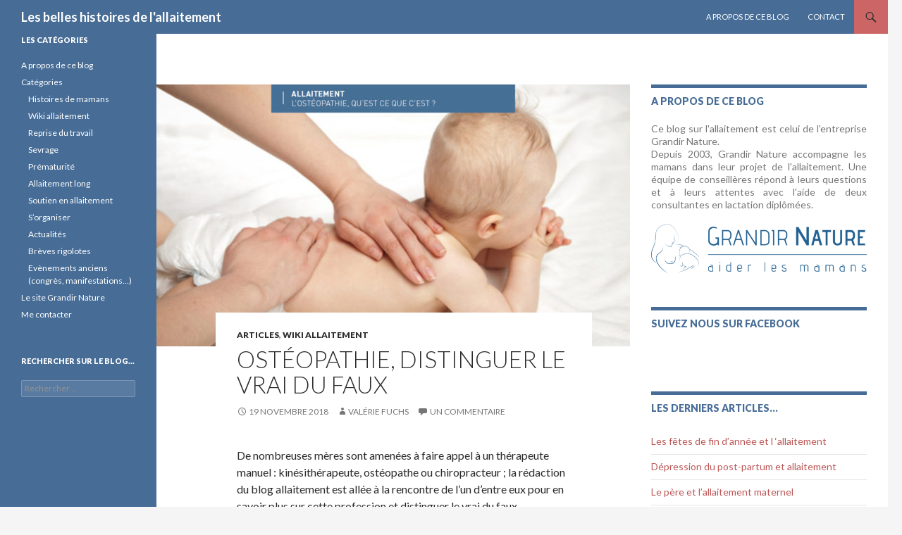

--- FILE ---
content_type: text/html; charset=UTF-8
request_url: https://www.leblogallaitement.com/osteopathie-distinguer-le-vrai-du-faux/
body_size: 20125
content:
<!DOCTYPE html>
<!--[if IE 7]>
<html class="ie ie7" dir="ltr" lang="fr-FR">
<![endif]-->
<!--[if IE 8]>
<html class="ie ie8" dir="ltr" lang="fr-FR">
<![endif]-->
<!--[if !(IE 7) & !(IE 8)]><!-->
<html dir="ltr" lang="fr-FR">
<!--<![endif]-->
<head>
	<meta charset="UTF-8">
	<meta name="viewport" content="width=device-width">
	
	<link rel="profile" href="https://gmpg.org/xfn/11">
	<link rel="pingback" href="https://www.leblogallaitement.com/xmlrpc.php">
	<!--[if lt IE 9]>
	<script src="https://www.leblogallaitement.com/wp-content/themes/twentyfourteen/js/html5.js?ver=3.7.0"></script>
	<![endif]-->
	<style>
#wpadminbar #wp-admin-bar-wccp_free_top_button .ab-icon:before {
	content: "\f160";
	color: #02CA02;
	top: 3px;
}
#wpadminbar #wp-admin-bar-wccp_free_top_button .ab-icon {
	transform: rotate(45deg);
}
</style>
	<style>img:is([sizes="auto" i], [sizes^="auto," i]) { contain-intrinsic-size: 3000px 1500px }</style>
	
		<!-- All in One SEO 4.8.7 - aioseo.com -->
		<title>Ostéopathie, distinguer le vrai du faux</title>
	<meta name="robots" content="max-snippet:-1, max-image-preview:large, max-video-preview:-1" />
	<meta name="author" content="Valérie Fuchs"/>
	<meta name="google-site-verification" content="kQw6O6SlW0zprylWQ4haxNfqzW_KfuOFOjfYQPV5M4E" />
	<meta name="keywords" content="nourrisson,ostéopathie" />
	<link rel="canonical" href="https://www.leblogallaitement.com/osteopathie-distinguer-le-vrai-du-faux/" />
	<meta name="generator" content="All in One SEO (AIOSEO) 4.8.7" />
		<script type="application/ld+json" class="aioseo-schema">
			{"@context":"https:\/\/schema.org","@graph":[{"@type":"Article","@id":"https:\/\/www.leblogallaitement.com\/osteopathie-distinguer-le-vrai-du-faux\/#article","name":"Ost\u00e9opathie, distinguer le vrai du faux","headline":"Ost\u00e9opathie, distinguer le vrai du faux","author":{"@id":"https:\/\/www.leblogallaitement.com\/author\/valerie-fuchs\/#author"},"publisher":{"@id":"https:\/\/www.leblogallaitement.com\/#organization"},"image":{"@type":"ImageObject","url":"https:\/\/www.leblogallaitement.com\/wp-content\/uploads\/2018\/11\/BLOG_NOV2.jpg","width":1400,"height":775},"datePublished":"2018-11-19T20:56:27+01:00","dateModified":"2018-11-19T20:56:27+01:00","inLanguage":"fr-FR","commentCount":1,"mainEntityOfPage":{"@id":"https:\/\/www.leblogallaitement.com\/osteopathie-distinguer-le-vrai-du-faux\/#webpage"},"isPartOf":{"@id":"https:\/\/www.leblogallaitement.com\/osteopathie-distinguer-le-vrai-du-faux\/#webpage"},"articleSection":"Articles, Wiki Allaitement, nourrisson, ost\u00e9opathie"},{"@type":"BreadcrumbList","@id":"https:\/\/www.leblogallaitement.com\/osteopathie-distinguer-le-vrai-du-faux\/#breadcrumblist","itemListElement":[{"@type":"ListItem","@id":"https:\/\/www.leblogallaitement.com#listItem","position":1,"name":"Home","item":"https:\/\/www.leblogallaitement.com","nextItem":{"@type":"ListItem","@id":"https:\/\/www.leblogallaitement.com\/category\/articles\/#listItem","name":"Articles"}},{"@type":"ListItem","@id":"https:\/\/www.leblogallaitement.com\/category\/articles\/#listItem","position":2,"name":"Articles","item":"https:\/\/www.leblogallaitement.com\/category\/articles\/","nextItem":{"@type":"ListItem","@id":"https:\/\/www.leblogallaitement.com\/category\/articles\/infos-pratiques\/#listItem","name":"Wiki Allaitement"},"previousItem":{"@type":"ListItem","@id":"https:\/\/www.leblogallaitement.com#listItem","name":"Home"}},{"@type":"ListItem","@id":"https:\/\/www.leblogallaitement.com\/category\/articles\/infos-pratiques\/#listItem","position":3,"name":"Wiki Allaitement","item":"https:\/\/www.leblogallaitement.com\/category\/articles\/infos-pratiques\/","nextItem":{"@type":"ListItem","@id":"https:\/\/www.leblogallaitement.com\/osteopathie-distinguer-le-vrai-du-faux\/#listItem","name":"Ost\u00e9opathie, distinguer le vrai du faux"},"previousItem":{"@type":"ListItem","@id":"https:\/\/www.leblogallaitement.com\/category\/articles\/#listItem","name":"Articles"}},{"@type":"ListItem","@id":"https:\/\/www.leblogallaitement.com\/osteopathie-distinguer-le-vrai-du-faux\/#listItem","position":4,"name":"Ost\u00e9opathie, distinguer le vrai du faux","previousItem":{"@type":"ListItem","@id":"https:\/\/www.leblogallaitement.com\/category\/articles\/infos-pratiques\/#listItem","name":"Wiki Allaitement"}}]},{"@type":"Organization","@id":"https:\/\/www.leblogallaitement.com\/#organization","name":"Les belles histoires de l'allaitement","url":"https:\/\/www.leblogallaitement.com\/"},{"@type":"Person","@id":"https:\/\/www.leblogallaitement.com\/author\/valerie-fuchs\/#author","url":"https:\/\/www.leblogallaitement.com\/author\/valerie-fuchs\/","name":"Val\u00e9rie Fuchs","image":{"@type":"ImageObject","@id":"https:\/\/www.leblogallaitement.com\/osteopathie-distinguer-le-vrai-du-faux\/#authorImage","url":"https:\/\/secure.gravatar.com\/avatar\/7ae65b212bcd6c36771a0d001bf01653d43d1b10eb84660025147a9476d6efff?s=96&d=mm&r=g","width":96,"height":96,"caption":"Val\u00e9rie Fuchs"}},{"@type":"WebPage","@id":"https:\/\/www.leblogallaitement.com\/osteopathie-distinguer-le-vrai-du-faux\/#webpage","url":"https:\/\/www.leblogallaitement.com\/osteopathie-distinguer-le-vrai-du-faux\/","name":"Ost\u00e9opathie, distinguer le vrai du faux","inLanguage":"fr-FR","isPartOf":{"@id":"https:\/\/www.leblogallaitement.com\/#website"},"breadcrumb":{"@id":"https:\/\/www.leblogallaitement.com\/osteopathie-distinguer-le-vrai-du-faux\/#breadcrumblist"},"author":{"@id":"https:\/\/www.leblogallaitement.com\/author\/valerie-fuchs\/#author"},"creator":{"@id":"https:\/\/www.leblogallaitement.com\/author\/valerie-fuchs\/#author"},"image":{"@type":"ImageObject","url":"https:\/\/www.leblogallaitement.com\/wp-content\/uploads\/2018\/11\/BLOG_NOV2.jpg","@id":"https:\/\/www.leblogallaitement.com\/osteopathie-distinguer-le-vrai-du-faux\/#mainImage","width":1400,"height":775},"primaryImageOfPage":{"@id":"https:\/\/www.leblogallaitement.com\/osteopathie-distinguer-le-vrai-du-faux\/#mainImage"},"datePublished":"2018-11-19T20:56:27+01:00","dateModified":"2018-11-19T20:56:27+01:00"},{"@type":"WebSite","@id":"https:\/\/www.leblogallaitement.com\/#website","url":"https:\/\/www.leblogallaitement.com\/","name":"Les belles histoires de l'allaitement","inLanguage":"fr-FR","publisher":{"@id":"https:\/\/www.leblogallaitement.com\/#organization"}}]}
		</script>
		<!-- All in One SEO -->

<link rel='dns-prefetch' href='//fonts.googleapis.com' />
<link href='https://fonts.gstatic.com' crossorigin rel='preconnect' />
<link rel="alternate" type="application/rss+xml" title="Les belles histoires de l&#039;allaitement &raquo; Flux" href="https://www.leblogallaitement.com/feed/" />
<link rel="alternate" type="application/rss+xml" title="Les belles histoires de l&#039;allaitement &raquo; Flux des commentaires" href="https://www.leblogallaitement.com/comments/feed/" />
<link rel="alternate" type="application/rss+xml" title="Les belles histoires de l&#039;allaitement &raquo; Ostéopathie, distinguer le vrai du faux Flux des commentaires" href="https://www.leblogallaitement.com/osteopathie-distinguer-le-vrai-du-faux/feed/" />
<script>
window._wpemojiSettings = {"baseUrl":"https:\/\/s.w.org\/images\/core\/emoji\/16.0.1\/72x72\/","ext":".png","svgUrl":"https:\/\/s.w.org\/images\/core\/emoji\/16.0.1\/svg\/","svgExt":".svg","source":{"concatemoji":"https:\/\/www.leblogallaitement.com\/wp-includes\/js\/wp-emoji-release.min.js?ver=eca71213051811d5fefab7ccab6b0b25"}};
/*! This file is auto-generated */
!function(s,n){var o,i,e;function c(e){try{var t={supportTests:e,timestamp:(new Date).valueOf()};sessionStorage.setItem(o,JSON.stringify(t))}catch(e){}}function p(e,t,n){e.clearRect(0,0,e.canvas.width,e.canvas.height),e.fillText(t,0,0);var t=new Uint32Array(e.getImageData(0,0,e.canvas.width,e.canvas.height).data),a=(e.clearRect(0,0,e.canvas.width,e.canvas.height),e.fillText(n,0,0),new Uint32Array(e.getImageData(0,0,e.canvas.width,e.canvas.height).data));return t.every(function(e,t){return e===a[t]})}function u(e,t){e.clearRect(0,0,e.canvas.width,e.canvas.height),e.fillText(t,0,0);for(var n=e.getImageData(16,16,1,1),a=0;a<n.data.length;a++)if(0!==n.data[a])return!1;return!0}function f(e,t,n,a){switch(t){case"flag":return n(e,"\ud83c\udff3\ufe0f\u200d\u26a7\ufe0f","\ud83c\udff3\ufe0f\u200b\u26a7\ufe0f")?!1:!n(e,"\ud83c\udde8\ud83c\uddf6","\ud83c\udde8\u200b\ud83c\uddf6")&&!n(e,"\ud83c\udff4\udb40\udc67\udb40\udc62\udb40\udc65\udb40\udc6e\udb40\udc67\udb40\udc7f","\ud83c\udff4\u200b\udb40\udc67\u200b\udb40\udc62\u200b\udb40\udc65\u200b\udb40\udc6e\u200b\udb40\udc67\u200b\udb40\udc7f");case"emoji":return!a(e,"\ud83e\udedf")}return!1}function g(e,t,n,a){var r="undefined"!=typeof WorkerGlobalScope&&self instanceof WorkerGlobalScope?new OffscreenCanvas(300,150):s.createElement("canvas"),o=r.getContext("2d",{willReadFrequently:!0}),i=(o.textBaseline="top",o.font="600 32px Arial",{});return e.forEach(function(e){i[e]=t(o,e,n,a)}),i}function t(e){var t=s.createElement("script");t.src=e,t.defer=!0,s.head.appendChild(t)}"undefined"!=typeof Promise&&(o="wpEmojiSettingsSupports",i=["flag","emoji"],n.supports={everything:!0,everythingExceptFlag:!0},e=new Promise(function(e){s.addEventListener("DOMContentLoaded",e,{once:!0})}),new Promise(function(t){var n=function(){try{var e=JSON.parse(sessionStorage.getItem(o));if("object"==typeof e&&"number"==typeof e.timestamp&&(new Date).valueOf()<e.timestamp+604800&&"object"==typeof e.supportTests)return e.supportTests}catch(e){}return null}();if(!n){if("undefined"!=typeof Worker&&"undefined"!=typeof OffscreenCanvas&&"undefined"!=typeof URL&&URL.createObjectURL&&"undefined"!=typeof Blob)try{var e="postMessage("+g.toString()+"("+[JSON.stringify(i),f.toString(),p.toString(),u.toString()].join(",")+"));",a=new Blob([e],{type:"text/javascript"}),r=new Worker(URL.createObjectURL(a),{name:"wpTestEmojiSupports"});return void(r.onmessage=function(e){c(n=e.data),r.terminate(),t(n)})}catch(e){}c(n=g(i,f,p,u))}t(n)}).then(function(e){for(var t in e)n.supports[t]=e[t],n.supports.everything=n.supports.everything&&n.supports[t],"flag"!==t&&(n.supports.everythingExceptFlag=n.supports.everythingExceptFlag&&n.supports[t]);n.supports.everythingExceptFlag=n.supports.everythingExceptFlag&&!n.supports.flag,n.DOMReady=!1,n.readyCallback=function(){n.DOMReady=!0}}).then(function(){return e}).then(function(){var e;n.supports.everything||(n.readyCallback(),(e=n.source||{}).concatemoji?t(e.concatemoji):e.wpemoji&&e.twemoji&&(t(e.twemoji),t(e.wpemoji)))}))}((window,document),window._wpemojiSettings);
</script>
<style id='wp-emoji-styles-inline-css'>

	img.wp-smiley, img.emoji {
		display: inline !important;
		border: none !important;
		box-shadow: none !important;
		height: 1em !important;
		width: 1em !important;
		margin: 0 0.07em !important;
		vertical-align: -0.1em !important;
		background: none !important;
		padding: 0 !important;
	}
</style>
<link rel='stylesheet' id='wp-block-library-css' href='https://www.leblogallaitement.com/wp-includes/css/dist/block-library/style.min.css?ver=eca71213051811d5fefab7ccab6b0b25' media='all' />
<style id='wp-block-library-theme-inline-css'>
.wp-block-audio :where(figcaption){color:#555;font-size:13px;text-align:center}.is-dark-theme .wp-block-audio :where(figcaption){color:#ffffffa6}.wp-block-audio{margin:0 0 1em}.wp-block-code{border:1px solid #ccc;border-radius:4px;font-family:Menlo,Consolas,monaco,monospace;padding:.8em 1em}.wp-block-embed :where(figcaption){color:#555;font-size:13px;text-align:center}.is-dark-theme .wp-block-embed :where(figcaption){color:#ffffffa6}.wp-block-embed{margin:0 0 1em}.blocks-gallery-caption{color:#555;font-size:13px;text-align:center}.is-dark-theme .blocks-gallery-caption{color:#ffffffa6}:root :where(.wp-block-image figcaption){color:#555;font-size:13px;text-align:center}.is-dark-theme :root :where(.wp-block-image figcaption){color:#ffffffa6}.wp-block-image{margin:0 0 1em}.wp-block-pullquote{border-bottom:4px solid;border-top:4px solid;color:currentColor;margin-bottom:1.75em}.wp-block-pullquote cite,.wp-block-pullquote footer,.wp-block-pullquote__citation{color:currentColor;font-size:.8125em;font-style:normal;text-transform:uppercase}.wp-block-quote{border-left:.25em solid;margin:0 0 1.75em;padding-left:1em}.wp-block-quote cite,.wp-block-quote footer{color:currentColor;font-size:.8125em;font-style:normal;position:relative}.wp-block-quote:where(.has-text-align-right){border-left:none;border-right:.25em solid;padding-left:0;padding-right:1em}.wp-block-quote:where(.has-text-align-center){border:none;padding-left:0}.wp-block-quote.is-large,.wp-block-quote.is-style-large,.wp-block-quote:where(.is-style-plain){border:none}.wp-block-search .wp-block-search__label{font-weight:700}.wp-block-search__button{border:1px solid #ccc;padding:.375em .625em}:where(.wp-block-group.has-background){padding:1.25em 2.375em}.wp-block-separator.has-css-opacity{opacity:.4}.wp-block-separator{border:none;border-bottom:2px solid;margin-left:auto;margin-right:auto}.wp-block-separator.has-alpha-channel-opacity{opacity:1}.wp-block-separator:not(.is-style-wide):not(.is-style-dots){width:100px}.wp-block-separator.has-background:not(.is-style-dots){border-bottom:none;height:1px}.wp-block-separator.has-background:not(.is-style-wide):not(.is-style-dots){height:2px}.wp-block-table{margin:0 0 1em}.wp-block-table td,.wp-block-table th{word-break:normal}.wp-block-table :where(figcaption){color:#555;font-size:13px;text-align:center}.is-dark-theme .wp-block-table :where(figcaption){color:#ffffffa6}.wp-block-video :where(figcaption){color:#555;font-size:13px;text-align:center}.is-dark-theme .wp-block-video :where(figcaption){color:#ffffffa6}.wp-block-video{margin:0 0 1em}:root :where(.wp-block-template-part.has-background){margin-bottom:0;margin-top:0;padding:1.25em 2.375em}
</style>
<style id='classic-theme-styles-inline-css'>
/*! This file is auto-generated */
.wp-block-button__link{color:#fff;background-color:#32373c;border-radius:9999px;box-shadow:none;text-decoration:none;padding:calc(.667em + 2px) calc(1.333em + 2px);font-size:1.125em}.wp-block-file__button{background:#32373c;color:#fff;text-decoration:none}
</style>
<style id='global-styles-inline-css'>
:root{--wp--preset--aspect-ratio--square: 1;--wp--preset--aspect-ratio--4-3: 4/3;--wp--preset--aspect-ratio--3-4: 3/4;--wp--preset--aspect-ratio--3-2: 3/2;--wp--preset--aspect-ratio--2-3: 2/3;--wp--preset--aspect-ratio--16-9: 16/9;--wp--preset--aspect-ratio--9-16: 9/16;--wp--preset--color--black: #476d97;--wp--preset--color--cyan-bluish-gray: #abb8c3;--wp--preset--color--white: #fff;--wp--preset--color--pale-pink: #f78da7;--wp--preset--color--vivid-red: #cf2e2e;--wp--preset--color--luminous-vivid-orange: #ff6900;--wp--preset--color--luminous-vivid-amber: #fcb900;--wp--preset--color--light-green-cyan: #7bdcb5;--wp--preset--color--vivid-green-cyan: #00d084;--wp--preset--color--pale-cyan-blue: #8ed1fc;--wp--preset--color--vivid-cyan-blue: #0693e3;--wp--preset--color--vivid-purple: #9b51e0;--wp--preset--color--green: #cc6666;--wp--preset--color--dark-gray: #2b2b2b;--wp--preset--color--medium-gray: #767676;--wp--preset--color--light-gray: #f5f5f5;--wp--preset--gradient--vivid-cyan-blue-to-vivid-purple: linear-gradient(135deg,rgba(6,147,227,1) 0%,rgb(155,81,224) 100%);--wp--preset--gradient--light-green-cyan-to-vivid-green-cyan: linear-gradient(135deg,rgb(122,220,180) 0%,rgb(0,208,130) 100%);--wp--preset--gradient--luminous-vivid-amber-to-luminous-vivid-orange: linear-gradient(135deg,rgba(252,185,0,1) 0%,rgba(255,105,0,1) 100%);--wp--preset--gradient--luminous-vivid-orange-to-vivid-red: linear-gradient(135deg,rgba(255,105,0,1) 0%,rgb(207,46,46) 100%);--wp--preset--gradient--very-light-gray-to-cyan-bluish-gray: linear-gradient(135deg,rgb(238,238,238) 0%,rgb(169,184,195) 100%);--wp--preset--gradient--cool-to-warm-spectrum: linear-gradient(135deg,rgb(74,234,220) 0%,rgb(151,120,209) 20%,rgb(207,42,186) 40%,rgb(238,44,130) 60%,rgb(251,105,98) 80%,rgb(254,248,76) 100%);--wp--preset--gradient--blush-light-purple: linear-gradient(135deg,rgb(255,206,236) 0%,rgb(152,150,240) 100%);--wp--preset--gradient--blush-bordeaux: linear-gradient(135deg,rgb(254,205,165) 0%,rgb(254,45,45) 50%,rgb(107,0,62) 100%);--wp--preset--gradient--luminous-dusk: linear-gradient(135deg,rgb(255,203,112) 0%,rgb(199,81,192) 50%,rgb(65,88,208) 100%);--wp--preset--gradient--pale-ocean: linear-gradient(135deg,rgb(255,245,203) 0%,rgb(182,227,212) 50%,rgb(51,167,181) 100%);--wp--preset--gradient--electric-grass: linear-gradient(135deg,rgb(202,248,128) 0%,rgb(113,206,126) 100%);--wp--preset--gradient--midnight: linear-gradient(135deg,rgb(2,3,129) 0%,rgb(40,116,252) 100%);--wp--preset--font-size--small: 13px;--wp--preset--font-size--medium: 20px;--wp--preset--font-size--large: 36px;--wp--preset--font-size--x-large: 42px;--wp--preset--spacing--20: 0.44rem;--wp--preset--spacing--30: 0.67rem;--wp--preset--spacing--40: 1rem;--wp--preset--spacing--50: 1.5rem;--wp--preset--spacing--60: 2.25rem;--wp--preset--spacing--70: 3.38rem;--wp--preset--spacing--80: 5.06rem;--wp--preset--shadow--natural: 6px 6px 9px rgba(0, 0, 0, 0.2);--wp--preset--shadow--deep: 12px 12px 50px rgba(0, 0, 0, 0.4);--wp--preset--shadow--sharp: 6px 6px 0px rgba(0, 0, 0, 0.2);--wp--preset--shadow--outlined: 6px 6px 0px -3px rgba(255, 255, 255, 1), 6px 6px rgba(0, 0, 0, 1);--wp--preset--shadow--crisp: 6px 6px 0px rgba(0, 0, 0, 1);}:where(.is-layout-flex){gap: 0.5em;}:where(.is-layout-grid){gap: 0.5em;}body .is-layout-flex{display: flex;}.is-layout-flex{flex-wrap: wrap;align-items: center;}.is-layout-flex > :is(*, div){margin: 0;}body .is-layout-grid{display: grid;}.is-layout-grid > :is(*, div){margin: 0;}:where(.wp-block-columns.is-layout-flex){gap: 2em;}:where(.wp-block-columns.is-layout-grid){gap: 2em;}:where(.wp-block-post-template.is-layout-flex){gap: 1.25em;}:where(.wp-block-post-template.is-layout-grid){gap: 1.25em;}.has-black-color{color: var(--wp--preset--color--black) !important;}.has-cyan-bluish-gray-color{color: var(--wp--preset--color--cyan-bluish-gray) !important;}.has-white-color{color: var(--wp--preset--color--white) !important;}.has-pale-pink-color{color: var(--wp--preset--color--pale-pink) !important;}.has-vivid-red-color{color: var(--wp--preset--color--vivid-red) !important;}.has-luminous-vivid-orange-color{color: var(--wp--preset--color--luminous-vivid-orange) !important;}.has-luminous-vivid-amber-color{color: var(--wp--preset--color--luminous-vivid-amber) !important;}.has-light-green-cyan-color{color: var(--wp--preset--color--light-green-cyan) !important;}.has-vivid-green-cyan-color{color: var(--wp--preset--color--vivid-green-cyan) !important;}.has-pale-cyan-blue-color{color: var(--wp--preset--color--pale-cyan-blue) !important;}.has-vivid-cyan-blue-color{color: var(--wp--preset--color--vivid-cyan-blue) !important;}.has-vivid-purple-color{color: var(--wp--preset--color--vivid-purple) !important;}.has-black-background-color{background-color: var(--wp--preset--color--black) !important;}.has-cyan-bluish-gray-background-color{background-color: var(--wp--preset--color--cyan-bluish-gray) !important;}.has-white-background-color{background-color: var(--wp--preset--color--white) !important;}.has-pale-pink-background-color{background-color: var(--wp--preset--color--pale-pink) !important;}.has-vivid-red-background-color{background-color: var(--wp--preset--color--vivid-red) !important;}.has-luminous-vivid-orange-background-color{background-color: var(--wp--preset--color--luminous-vivid-orange) !important;}.has-luminous-vivid-amber-background-color{background-color: var(--wp--preset--color--luminous-vivid-amber) !important;}.has-light-green-cyan-background-color{background-color: var(--wp--preset--color--light-green-cyan) !important;}.has-vivid-green-cyan-background-color{background-color: var(--wp--preset--color--vivid-green-cyan) !important;}.has-pale-cyan-blue-background-color{background-color: var(--wp--preset--color--pale-cyan-blue) !important;}.has-vivid-cyan-blue-background-color{background-color: var(--wp--preset--color--vivid-cyan-blue) !important;}.has-vivid-purple-background-color{background-color: var(--wp--preset--color--vivid-purple) !important;}.has-black-border-color{border-color: var(--wp--preset--color--black) !important;}.has-cyan-bluish-gray-border-color{border-color: var(--wp--preset--color--cyan-bluish-gray) !important;}.has-white-border-color{border-color: var(--wp--preset--color--white) !important;}.has-pale-pink-border-color{border-color: var(--wp--preset--color--pale-pink) !important;}.has-vivid-red-border-color{border-color: var(--wp--preset--color--vivid-red) !important;}.has-luminous-vivid-orange-border-color{border-color: var(--wp--preset--color--luminous-vivid-orange) !important;}.has-luminous-vivid-amber-border-color{border-color: var(--wp--preset--color--luminous-vivid-amber) !important;}.has-light-green-cyan-border-color{border-color: var(--wp--preset--color--light-green-cyan) !important;}.has-vivid-green-cyan-border-color{border-color: var(--wp--preset--color--vivid-green-cyan) !important;}.has-pale-cyan-blue-border-color{border-color: var(--wp--preset--color--pale-cyan-blue) !important;}.has-vivid-cyan-blue-border-color{border-color: var(--wp--preset--color--vivid-cyan-blue) !important;}.has-vivid-purple-border-color{border-color: var(--wp--preset--color--vivid-purple) !important;}.has-vivid-cyan-blue-to-vivid-purple-gradient-background{background: var(--wp--preset--gradient--vivid-cyan-blue-to-vivid-purple) !important;}.has-light-green-cyan-to-vivid-green-cyan-gradient-background{background: var(--wp--preset--gradient--light-green-cyan-to-vivid-green-cyan) !important;}.has-luminous-vivid-amber-to-luminous-vivid-orange-gradient-background{background: var(--wp--preset--gradient--luminous-vivid-amber-to-luminous-vivid-orange) !important;}.has-luminous-vivid-orange-to-vivid-red-gradient-background{background: var(--wp--preset--gradient--luminous-vivid-orange-to-vivid-red) !important;}.has-very-light-gray-to-cyan-bluish-gray-gradient-background{background: var(--wp--preset--gradient--very-light-gray-to-cyan-bluish-gray) !important;}.has-cool-to-warm-spectrum-gradient-background{background: var(--wp--preset--gradient--cool-to-warm-spectrum) !important;}.has-blush-light-purple-gradient-background{background: var(--wp--preset--gradient--blush-light-purple) !important;}.has-blush-bordeaux-gradient-background{background: var(--wp--preset--gradient--blush-bordeaux) !important;}.has-luminous-dusk-gradient-background{background: var(--wp--preset--gradient--luminous-dusk) !important;}.has-pale-ocean-gradient-background{background: var(--wp--preset--gradient--pale-ocean) !important;}.has-electric-grass-gradient-background{background: var(--wp--preset--gradient--electric-grass) !important;}.has-midnight-gradient-background{background: var(--wp--preset--gradient--midnight) !important;}.has-small-font-size{font-size: var(--wp--preset--font-size--small) !important;}.has-medium-font-size{font-size: var(--wp--preset--font-size--medium) !important;}.has-large-font-size{font-size: var(--wp--preset--font-size--large) !important;}.has-x-large-font-size{font-size: var(--wp--preset--font-size--x-large) !important;}
:where(.wp-block-post-template.is-layout-flex){gap: 1.25em;}:where(.wp-block-post-template.is-layout-grid){gap: 1.25em;}
:where(.wp-block-columns.is-layout-flex){gap: 2em;}:where(.wp-block-columns.is-layout-grid){gap: 2em;}
:root :where(.wp-block-pullquote){font-size: 1.5em;line-height: 1.6;}
</style>
<link rel='stylesheet' id='slick-min-css' href='https://www.leblogallaitement.com/wp-content/plugins/popular-posts-by-webline/admin/assets/css/slick.css?ver=1.1.1' media='all' />
<link rel='stylesheet' id='slick-theme-css' href='https://www.leblogallaitement.com/wp-content/plugins/popular-posts-by-webline/admin/assets/css/slick-theme.css?ver=1.1.1' media='all' />
<link rel='stylesheet' id='popular-posts-style-css' href='https://www.leblogallaitement.com/wp-content/plugins/popular-posts-by-webline/admin/assets/css/popular-posts-style.css?ver=1.1.1' media='all' />
<style id='popular-posts-style-inline-css'>
.wli_popular_posts-class h3, .wli_popular_posts-class h3 a {
        		font-weight:  !important;
    		}.wli_popular_posts-class h3, .wli_popular_posts-class h3 a {
        		font-style:  !important;
    		}.wli_popular_posts-class ul.wli_popular_posts-listing li .popular-posts-excerpt {
        		font-weight:  !important;
    		}.wli_popular_posts-class ul.wli_popular_posts-listing li .popular-posts-excerpt {
        		font-style:  !important;
    		}
</style>
<link rel='stylesheet' id='parent-style-css' href='https://www.leblogallaitement.com/wp-content/themes/twentyfourteen/style.css?ver=eca71213051811d5fefab7ccab6b0b25' media='all' />
<link rel='stylesheet' id='twentyfourteen-lato-css' href='https://fonts.googleapis.com/css?family=Lato%3A300%2C400%2C700%2C900%2C300italic%2C400italic%2C700italic&#038;subset=latin%2Clatin-ext&#038;display=fallback' media='all' />
<link rel='stylesheet' id='genericons-css' href='https://www.leblogallaitement.com/wp-content/themes/twentyfourteen/genericons/genericons.css?ver=3.0.3' media='all' />
<link rel='stylesheet' id='twentyfourteen-style-css' href='https://www.leblogallaitement.com/wp-content/themes/twentyfourteen-child/style.css?ver=20190507' media='all' />
<link rel='stylesheet' id='twentyfourteen-block-style-css' href='https://www.leblogallaitement.com/wp-content/themes/twentyfourteen/css/blocks.css?ver=20190102' media='all' />
<!--[if lt IE 9]>
<link rel='stylesheet' id='twentyfourteen-ie-css' href='https://www.leblogallaitement.com/wp-content/themes/twentyfourteen/css/ie.css?ver=20140701' media='all' />
<![endif]-->
<script src="https://www.leblogallaitement.com/wp-includes/js/jquery/jquery.min.js?ver=3.7.1" id="jquery-core-js"></script>
<script src="https://www.leblogallaitement.com/wp-includes/js/jquery/jquery-migrate.min.js?ver=3.4.1" id="jquery-migrate-js"></script>
<link rel="https://api.w.org/" href="https://www.leblogallaitement.com/wp-json/" /><link rel="alternate" title="JSON" type="application/json" href="https://www.leblogallaitement.com/wp-json/wp/v2/posts/1850" /><link rel="EditURI" type="application/rsd+xml" title="RSD" href="https://www.leblogallaitement.com/xmlrpc.php?rsd" />
<link rel='shortlink' href='https://www.leblogallaitement.com/?p=1850' />
<link rel="alternate" title="oEmbed (JSON)" type="application/json+oembed" href="https://www.leblogallaitement.com/wp-json/oembed/1.0/embed?url=https%3A%2F%2Fwww.leblogallaitement.com%2Fosteopathie-distinguer-le-vrai-du-faux%2F" />
<link rel="alternate" title="oEmbed (XML)" type="text/xml+oembed" href="https://www.leblogallaitement.com/wp-json/oembed/1.0/embed?url=https%3A%2F%2Fwww.leblogallaitement.com%2Fosteopathie-distinguer-le-vrai-du-faux%2F&#038;format=xml" />
<style id="fourteen-colors" type="text/css">/* Custom Contrast Color */
		.site:before,
		#secondary,
		.site-header,
		.site-footer,
		.menu-toggle,
		.featured-content,
		.featured-content .entry-header,
		.slider-direction-nav a,
		.ie8 .featured-content,
		.ie8 .site:before {
			background-color: #476d97;
		}

		.grid .featured-content .entry-header,
		.ie8 .grid .featured-content .entry-header {
			border-color: #476d97;
		}

		.slider-control-paging a:before {
			background-color: rgba(255,255,255,.33);
		}

		.hentry .mejs-mediaelement,
		.widget .mejs-mediaelement,
 		.hentry .mejs-container .mejs-controls,
 		.widget .mejs-container .mejs-controls {
			background: #476d97;
		}

		/* Player controls need separation from the contrast background */
		.primary-sidebar .mejs-controls,
		.site-footer .mejs-controls {
			border: 1px solid;
		}
		
			.content-sidebar .widget_twentyfourteen_ephemera .widget-title:before {
				background: #476d97;
			}

			.paging-navigation,
			.content-sidebar .widget .widget-title {
				border-top-color: #476d97;
			}

			.content-sidebar .widget .widget-title, 
			.content-sidebar .widget .widget-title a,
			.paging-navigation,
			.paging-navigation a:hover,
			.paging-navigation a {
				color: #476d97;
			}

			/* Override the site title color option with an over-qualified selector, as the option is hidden. */
			h1.site-title a {
				color: #fff;
			}
		
		.menu-toggle:active,
		.menu-toggle:focus,
		.menu-toggle:hover {
			background-color: #8bb1db;
		}
		/* Custom accent color. */
		button,
		.button,
		.contributor-posts-link,
		input[type="button"],
		input[type="reset"],
		input[type="submit"],
		.search-toggle,
		.hentry .mejs-controls .mejs-time-rail .mejs-time-current,
		.widget .mejs-controls .mejs-time-rail .mejs-time-current,
		.hentry .mejs-overlay:hover .mejs-overlay-button,
		.widget .mejs-overlay:hover .mejs-overlay-button,
		.widget button,
		.widget .button,
		.widget input[type="button"],
		.widget input[type="reset"],
		.widget input[type="submit"],
		.widget_calendar tbody a,
		.content-sidebar .widget input[type="button"],
		.content-sidebar .widget input[type="reset"],
		.content-sidebar .widget input[type="submit"],
		.slider-control-paging .slider-active:before,
		.slider-control-paging .slider-active:hover:before,
		.slider-direction-nav a:hover,
		.ie8 .primary-navigation ul ul,
		.ie8 .secondary-navigation ul ul,
		.ie8 .primary-navigation li:hover > a,
		.ie8 .primary-navigation li.focus > a,
		.ie8 .secondary-navigation li:hover > a,
		.ie8 .secondary-navigation li.focus > a {
			background-color: #cc6666;
		}

		.site-navigation a:hover {
			color: #cc6666;
		}

		::-moz-selection {
			background: #cc6666;
		}

		::selection {
			background: #cc6666;
		}

		.paging-navigation .page-numbers.current {
			border-color: #cc6666;
		}

		@media screen and (min-width: 782px) {
			.primary-navigation li:hover > a,
			.primary-navigation li.focus > a,
			.primary-navigation ul ul {
				background-color: #cc6666;
			}
		}

		@media screen and (min-width: 1008px) {
			.secondary-navigation li:hover > a,
			.secondary-navigation li.focus > a,
			.secondary-navigation ul ul {
				background-color: #cc6666;
			}
		}
	
			.contributor-posts-link,
			.button,
			button,
			input[type="button"],
			input[type="reset"],
			input[type="submit"],
			.search-toggle:before,
			.hentry .mejs-overlay:hover .mejs-overlay-button,
			.widet .mejs-overlay:hover .mejs-overlay-button,
			.widget button,
			.widget .button,
			.widget input[type="button"],
			.widget input[type="reset"],
			.widget input[type="submit"],
			.widget_calendar tbody a,
			.widget_calendar tbody a:hover,
			.site-footer .widget_calendar tbody a,
			.content-sidebar .widget input[type="button"],
			.content-sidebar .widget input[type="reset"],
			.content-sidebar .widget input[type="submit"],
			button:hover,
			button:focus,
			.button:hover,
			.button:focus,
			.widget a.button:hover,
			.widget a.button:focus,
			.widget a.button:active,
			.content-sidebar .widget a.button,
			.content-sidebar .widget a.button:hover,
			.content-sidebar .widget a.button:focus,
			.content-sidebar .widget a.button:active,
			.contributor-posts-link:hover,
			.contributor-posts-link:active,
			input[type="button"]:hover,
			input[type="button"]:focus,
			input[type="reset"]:hover,
			input[type="reset"]:focus,
			input[type="submit"]:hover,
			input[type="submit"]:focus,
			.slider-direction-nav a:hover:before,
			.ie8 .primary-navigation li:hover > a,
			.ie8 .primary-navigation li.focus > a,
			.ie8 .secondary-navigation li:hover > a,
			.ie8 .secondary-navigation li.focus > a {
				color: #2b2b2b;
			}

			@media screen and (min-width: 782px) {
				.site-navigation li .current_page_item > a,
				.site-navigation li .current_page_ancestor > a,
				.site-navigation li .current-menu-item > a,
				.site-navigation li .current-menu-ancestor > a,
				.primary-navigation ul ul a,
				.primary-navigation li:hover > a,
				.primary-navigation li.focus > a,
				.primary-navigation ul ul {
					color: #2b2b2b;
				}
			}

			@media screen and (min-width: 1008px) {
				.secondary-navigation ul ul a,
				.secondary-navigation li:hover > a,
				.secondary-navigation li.focus > a,
				.secondary-navigation ul ul {
					color: #2b2b2b;
				}
			}

			::selection {
				color: #2b2b2b;
			}

			::-moz-selection {
				color: #2b2b2b;
			}

			.hentry .mejs-controls .mejs-time-rail .mejs-time-loaded,
			.widget .mejs-controls .mejs-time-rail .mejs-time-loaded {
				background-color: #2b2b2b;
			}

		
		/* Generated variants of custom accent color. */
		a,
		.content-sidebar .widget a {
			color: #bd5757;
		}

		.contributor-posts-link:hover,
		.button:hover,
		.button:focus,
		.slider-control-paging a:hover:before,
		.search-toggle:hover,
		.search-toggle.active,
		.search-box,
		.widget_calendar tbody a:hover,
		button:hover,
		button:focus,
		input[type="button"]:hover,
		input[type="button"]:focus,
		input[type="reset"]:hover,
		input[type="reset"]:focus,
		input[type="submit"]:hover,
		input[type="submit"]:focus,
		.widget button:hover,
		.widget .button:hover,
		.widget button:focus,
		.widget .button:focus,
		.widget input[type="button"]:hover,
		.widget input[type="button"]:focus,
		.widget input[type="reset"]:hover,
		.widget input[type="reset"]:focus,
		.widget input[type="submit"]:hover,
		.widget input[type="submit"]:focus,
		.content-sidebar .widget input[type="button"]:hover,
		.content-sidebar .widget input[type="button"]:focus,
		.content-sidebar .widget input[type="reset"]:hover,
		.content-sidebar .widget input[type="reset"]:focus,
		.content-sidebar .widget input[type="submit"]:hover,
		.content-sidebar .widget input[type="submit"]:focus,
		.ie8 .primary-navigation ul ul a:hover,
		.ie8 .primary-navigation ul ul li.focus > a,
		.ie8 .secondary-navigation ul ul a:hover,
		.ie8 .secondary-navigation ul ul li.focus > a {
			background-color: #e98383;
		}

		.featured-content a:hover,
		.featured-content .entry-title a:hover,
		.widget a:hover,
		.widget-title a:hover,
		.widget_twentyfourteen_ephemera .entry-meta a:hover,
		.hentry .mejs-controls .mejs-button button:hover,
		.widget .mejs-controls .mejs-button button:hover,
		.site-info a:hover,
		.featured-content a:hover {
			color: #e98383;
		}

		a:active,
		a:hover,
		.entry-title a:hover,
		.entry-meta a:hover,
		.cat-links a:hover,
		.entry-content .edit-link a:hover,
		.post-navigation a:hover,
		.image-navigation a:hover,
		.comment-author a:hover,
		.comment-list .pingback a:hover,
		.comment-list .trackback a:hover,
		.comment-metadata a:hover,
		.comment-reply-title small a:hover,
		.content-sidebar .widget a:hover,
		.content-sidebar .widget .widget-title a:hover,
		.content-sidebar .widget_twentyfourteen_ephemera .entry-meta a:hover {
			color: #da7474;
		}

		.page-links a:hover,
		.paging-navigation a:hover {
			border-color: #da7474;
		}

		.entry-meta .tag-links a:hover:before {
			border-right-color: #da7474;
		}

		.page-links a:hover,
		.entry-meta .tag-links a:hover {
			background-color: #da7474;
		}

		@media screen and (min-width: 782px) {
			.primary-navigation ul ul a:hover,
			.primary-navigation ul ul li.focus > a {
				background-color: #e98383;
			}
		}

		@media screen and (min-width: 1008px) {
			.secondary-navigation ul ul a:hover,
			.secondary-navigation ul ul li.focus > a {
				background-color: #e98383;
			}
		}

		button:active,
		.button:active,
		.contributor-posts-link:active,
		input[type="button"]:active,
		input[type="reset"]:active,
		input[type="submit"]:active,
		.widget input[type="button"]:active,
		.widget input[type="reset"]:active,
		.widget input[type="submit"]:active,
		.content-sidebar .widget input[type="button"]:active,
		.content-sidebar .widget input[type="reset"]:active,
		.content-sidebar .widget input[type="submit"]:active {
			background-color: #fd9797;
		}

		.site-navigation .current_page_item > a,
		.site-navigation .current_page_ancestor > a,
		.site-navigation .current-menu-item > a,
		.site-navigation .current-menu-ancestor > a {
			color: #fd9797;
		}
	
		/* Higher contrast Accent Color against contrast color */
		.site-navigation .current_page_item > a,
		.site-navigation .current_page_ancestor > a,
		.site-navigation .current-menu-item > a,
		.site-navigation .current-menu-ancestor > a,
		.site-navigation a:hover,
		.featured-content a:hover,
		.featured-content .entry-title a:hover,
		.widget a:hover,
		.widget-title a:hover,
		.widget_twentyfourteen_ephemera .entry-meta a:hover,
		.hentry .mejs-controls .mejs-button button:hover,
		.widget .mejs-controls .mejs-button button:hover,
		.site-info a:hover,
		.featured-content a:hover {
			color: #ffaeae;
		}

		.hentry .mejs-controls .mejs-time-rail .mejs-time-current,
		.widget .mejs-controls .mejs-time-rail .mejs-time-current,
		.slider-control-paging a:hover:before,
		.slider-control-paging .slider-active:before,
		.slider-control-paging .slider-active:hover:before {
			background-color: #ffaeae;
		}
	</style><script type="text/javascript">
(function(url){
	if(/(?:Chrome\/26\.0\.1410\.63 Safari\/537\.31|WordfenceTestMonBot)/.test(navigator.userAgent)){ return; }
	var addEvent = function(evt, handler) {
		if (window.addEventListener) {
			document.addEventListener(evt, handler, false);
		} else if (window.attachEvent) {
			document.attachEvent('on' + evt, handler);
		}
	};
	var removeEvent = function(evt, handler) {
		if (window.removeEventListener) {
			document.removeEventListener(evt, handler, false);
		} else if (window.detachEvent) {
			document.detachEvent('on' + evt, handler);
		}
	};
	var evts = 'contextmenu dblclick drag dragend dragenter dragleave dragover dragstart drop keydown keypress keyup mousedown mousemove mouseout mouseover mouseup mousewheel scroll'.split(' ');
	var logHuman = function() {
		if (window.wfLogHumanRan) { return; }
		window.wfLogHumanRan = true;
		var wfscr = document.createElement('script');
		wfscr.type = 'text/javascript';
		wfscr.async = true;
		wfscr.src = url + '&r=' + Math.random();
		(document.getElementsByTagName('head')[0]||document.getElementsByTagName('body')[0]).appendChild(wfscr);
		for (var i = 0; i < evts.length; i++) {
			removeEvent(evts[i], logHuman);
		}
	};
	for (var i = 0; i < evts.length; i++) {
		addEvent(evts[i], logHuman);
	}
})('//www.leblogallaitement.com/?wordfence_lh=1&hid=307C89B89B91F5E928B88296C43C6387');
</script><script id="wpcp_disable_selection" type="text/javascript">
var image_save_msg='You are not allowed to save images!';
	var no_menu_msg='Context Menu disabled!';
	var smessage = "Toute copie et reproduction est interdite !";

function disableEnterKey(e)
{
	var elemtype = e.target.tagName;
	
	elemtype = elemtype.toUpperCase();
	
	if (elemtype == "TEXT" || elemtype == "TEXTAREA" || elemtype == "INPUT" || elemtype == "PASSWORD" || elemtype == "SELECT" || elemtype == "OPTION" || elemtype == "EMBED")
	{
		elemtype = 'TEXT';
	}
	
	if (e.ctrlKey){
     var key;
     if(window.event)
          key = window.event.keyCode;     //IE
     else
          key = e.which;     //firefox (97)
    //if (key != 17) alert(key);
     if (elemtype!= 'TEXT' && (key == 97 || key == 65 || key == 67 || key == 99 || key == 88 || key == 120 || key == 26 || key == 85  || key == 86 || key == 83 || key == 43 || key == 73))
     {
		if(wccp_free_iscontenteditable(e)) return true;
		show_wpcp_message('You are not allowed to copy content or view source');
		return false;
     }else
     	return true;
     }
}


/*For contenteditable tags*/
function wccp_free_iscontenteditable(e)
{
	var e = e || window.event; // also there is no e.target property in IE. instead IE uses window.event.srcElement
  	
	var target = e.target || e.srcElement;

	var elemtype = e.target.nodeName;
	
	elemtype = elemtype.toUpperCase();
	
	var iscontenteditable = "false";
		
	if(typeof target.getAttribute!="undefined" ) iscontenteditable = target.getAttribute("contenteditable"); // Return true or false as string
	
	var iscontenteditable2 = false;
	
	if(typeof target.isContentEditable!="undefined" ) iscontenteditable2 = target.isContentEditable; // Return true or false as boolean

	if(target.parentElement.isContentEditable) iscontenteditable2 = true;
	
	if (iscontenteditable == "true" || iscontenteditable2 == true)
	{
		if(typeof target.style!="undefined" ) target.style.cursor = "text";
		
		return true;
	}
}

////////////////////////////////////
function disable_copy(e)
{	
	var e = e || window.event; // also there is no e.target property in IE. instead IE uses window.event.srcElement
	
	var elemtype = e.target.tagName;
	
	elemtype = elemtype.toUpperCase();
	
	if (elemtype == "TEXT" || elemtype == "TEXTAREA" || elemtype == "INPUT" || elemtype == "PASSWORD" || elemtype == "SELECT" || elemtype == "OPTION" || elemtype == "EMBED")
	{
		elemtype = 'TEXT';
	}
	
	if(wccp_free_iscontenteditable(e)) return true;
	
	var isSafari = /Safari/.test(navigator.userAgent) && /Apple Computer/.test(navigator.vendor);
	
	var checker_IMG = '';
	if (elemtype == "IMG" && checker_IMG == 'checked' && e.detail >= 2) {show_wpcp_message(alertMsg_IMG);return false;}
	if (elemtype != "TEXT")
	{
		if (smessage !== "" && e.detail == 2)
			show_wpcp_message(smessage);
		
		if (isSafari)
			return true;
		else
			return false;
	}	
}

//////////////////////////////////////////
function disable_copy_ie()
{
	var e = e || window.event;
	var elemtype = window.event.srcElement.nodeName;
	elemtype = elemtype.toUpperCase();
	if(wccp_free_iscontenteditable(e)) return true;
	if (elemtype == "IMG") {show_wpcp_message(alertMsg_IMG);return false;}
	if (elemtype != "TEXT" && elemtype != "TEXTAREA" && elemtype != "INPUT" && elemtype != "PASSWORD" && elemtype != "SELECT" && elemtype != "OPTION" && elemtype != "EMBED")
	{
		return false;
	}
}	
function reEnable()
{
	return true;
}
document.onkeydown = disableEnterKey;
document.onselectstart = disable_copy_ie;
if(navigator.userAgent.indexOf('MSIE')==-1)
{
	document.onmousedown = disable_copy;
	document.onclick = reEnable;
}
function disableSelection(target)
{
    //For IE This code will work
    if (typeof target.onselectstart!="undefined")
    target.onselectstart = disable_copy_ie;
    
    //For Firefox This code will work
    else if (typeof target.style.MozUserSelect!="undefined")
    {target.style.MozUserSelect="none";}
    
    //All other  (ie: Opera) This code will work
    else
    target.onmousedown=function(){return false}
    target.style.cursor = "default";
}
//Calling the JS function directly just after body load
window.onload = function(){disableSelection(document.body);};

//////////////////special for safari Start////////////////
var onlongtouch;
var timer;
var touchduration = 1000; //length of time we want the user to touch before we do something

var elemtype = "";
function touchstart(e) {
	var e = e || window.event;
  // also there is no e.target property in IE.
  // instead IE uses window.event.srcElement
  	var target = e.target || e.srcElement;
	
	elemtype = window.event.srcElement.nodeName;
	
	elemtype = elemtype.toUpperCase();
	
	if(!wccp_pro_is_passive()) e.preventDefault();
	if (!timer) {
		timer = setTimeout(onlongtouch, touchduration);
	}
}

function touchend() {
    //stops short touches from firing the event
    if (timer) {
        clearTimeout(timer);
        timer = null;
    }
	onlongtouch();
}

onlongtouch = function(e) { //this will clear the current selection if anything selected
	
	if (elemtype != "TEXT" && elemtype != "TEXTAREA" && elemtype != "INPUT" && elemtype != "PASSWORD" && elemtype != "SELECT" && elemtype != "EMBED" && elemtype != "OPTION")	
	{
		if (window.getSelection) {
			if (window.getSelection().empty) {  // Chrome
			window.getSelection().empty();
			} else if (window.getSelection().removeAllRanges) {  // Firefox
			window.getSelection().removeAllRanges();
			}
		} else if (document.selection) {  // IE?
			document.selection.empty();
		}
		return false;
	}
};

document.addEventListener("DOMContentLoaded", function(event) { 
    window.addEventListener("touchstart", touchstart, false);
    window.addEventListener("touchend", touchend, false);
});

function wccp_pro_is_passive() {

  var cold = false,
  hike = function() {};

  try {
	  const object1 = {};
  var aid = Object.defineProperty(object1, 'passive', {
  get() {cold = true}
  });
  window.addEventListener('test', hike, aid);
  window.removeEventListener('test', hike, aid);
  } catch (e) {}

  return cold;
}
/*special for safari End*/
</script>
<script id="wpcp_disable_Right_Click" type="text/javascript">
document.ondragstart = function() { return false;}
	function nocontext(e) {
	   return false;
	}
	document.oncontextmenu = nocontext;
</script>
<style>.recentcomments a{display:inline !important;padding:0 !important;margin:0 !important;}</style></head>

<body class="wp-singular post-template-default single single-post postid-1850 single-format-standard wp-embed-responsive wp-theme-twentyfourteen wp-child-theme-twentyfourteen-child unselectable masthead-fixed singular">
<div id="page" class="hfeed site">
	
	<header id="masthead" class="site-header" role="banner">
		<div class="header-main">
			<h1 class="site-title"><a href="https://www.leblogallaitement.com/" rel="home">Les belles histoires de l&#039;allaitement</a></h1>

			<div class="search-toggle">
				<a href="#search-container" class="screen-reader-text" aria-expanded="false" aria-controls="search-container">Recherche</a>
			</div>

			<nav id="primary-navigation" class="site-navigation primary-navigation" role="navigation">
				<button class="menu-toggle">Menu principal</button>
				<a class="screen-reader-text skip-link" href="#content">Aller au contenu</a>
				<div id="primary-menu" class="nav-menu"><ul>
<li class="page_item page-item-2"><a href="https://www.leblogallaitement.com/about/">A propos de ce blog</a></li>
<li class="page_item page-item-214"><a href="https://www.leblogallaitement.com/contact/">Contact</a></li>
</ul></div>
			</nav>
		</div>

		<div id="search-container" class="search-box-wrapper hide">
			<div class="search-box">
				<form role="search" method="get" class="search-form" action="https://www.leblogallaitement.com/">
				<label>
					<span class="screen-reader-text">Rechercher :</span>
					<input type="search" class="search-field" placeholder="Rechercher…" value="" name="s" />
				</label>
				<input type="submit" class="search-submit" value="Rechercher" />
			</form>			</div>
		</div>
	</header><!-- #masthead -->

	<div id="main" class="site-main">

	<div id="primary" class="content-area">
		<div id="content" class="site-content" role="main">
			
<article id="post-1850" class="post-1850 post type-post status-publish format-standard has-post-thumbnail hentry category-articles category-infos-pratiques tag-nourrisson tag-osteopathie">
	
		<div class="post-thumbnail">
			<img width="672" height="372" src="https://www.leblogallaitement.com/wp-content/uploads/2018/11/BLOG_NOV2-672x372.jpg" class="attachment-post-thumbnail size-post-thumbnail wp-post-image" alt="" decoding="async" fetchpriority="high" srcset="https://www.leblogallaitement.com/wp-content/uploads/2018/11/BLOG_NOV2-672x372.jpg 672w, https://www.leblogallaitement.com/wp-content/uploads/2018/11/BLOG_NOV2-300x166.jpg 300w, https://www.leblogallaitement.com/wp-content/uploads/2018/11/BLOG_NOV2-768x425.jpg 768w, https://www.leblogallaitement.com/wp-content/uploads/2018/11/BLOG_NOV2-1024x567.jpg 1024w, https://www.leblogallaitement.com/wp-content/uploads/2018/11/BLOG_NOV2-1038x576.jpg 1038w, https://www.leblogallaitement.com/wp-content/uploads/2018/11/BLOG_NOV2.jpg 1400w" sizes="(max-width: 672px) 100vw, 672px" />		</div>

		
	<header class="entry-header">
				<div class="entry-meta">
			<span class="cat-links"><a href="https://www.leblogallaitement.com/category/articles/" rel="category tag">Articles</a>, <a href="https://www.leblogallaitement.com/category/articles/infos-pratiques/" rel="category tag">Wiki Allaitement</a></span>
		</div>
			<h1 class="entry-title">Ostéopathie, distinguer le vrai du faux</h1>
		<div class="entry-meta">
			<span class="entry-date"><a href="https://www.leblogallaitement.com/osteopathie-distinguer-le-vrai-du-faux/" rel="bookmark"><time class="entry-date" datetime="2018-11-19T20:56:27+01:00">19 novembre 2018</time></a></span> <span class="byline"><span class="author vcard"><a class="url fn n" href="https://www.leblogallaitement.com/author/valerie-fuchs/" rel="author">Valérie Fuchs</a></span></span>			<span class="comments-link"><a href="https://www.leblogallaitement.com/osteopathie-distinguer-le-vrai-du-faux/#comments">Un commentaire</a></span>
						</div><!-- .entry-meta -->
	</header><!-- .entry-header -->

		<div class="entry-content">
		<p>De nombreuses mères sont amenées à faire appel à un thérapeute manuel : kinésithérapeute, ostéopathe ou chiropracteur ; la rédaction du blog allaitement est allée à la rencontre de l’un d’entre eux pour en savoir plus sur cette profession et distinguer le vrai du faux.</p>
<p><span id="more-1850"></span></p>
<ul>
<li><span style="color: #ff00ff;"><strong>M. Guillotin-Loury, vous êtes ostéopathe, pouvez-vous nous décrire en quoi consiste votre métier ?</strong></span></li>
</ul>
<p>La définition la plus précise et dans laquelle j’inscris ma pratique au quotidien est celle que l’Organisation Mondiale (OMS) de la Santé a publiée en 2010 en déclarant : « <em> L’ostéopathie (également dénommée médecine ostéopathique) repose sur l’utilisation du contact manuel pour le diagnostic et le traitement. Elle prend en compte les relations entre le corps, l’esprit, la raison, la santé et la maladie. Elle place l’accent sur l’intégrité structurelle et fonctionnelle du corps et la tendance intrinsèque de l’organisme à s’auto-guérir. »</em></p>
<ul>
<li><span style="color: #ff00ff;"><strong>Bien entendu, vous n’êtes pas médecin, en quoi consiste votre formation ? </strong></span></li>
</ul>
<p>La question de la formation en ostéopathie est essentielle. Pendant les années 2000, on référençait jusqu’à 60 écoles d’ostéopathes au niveau de formation très hétéroclite. La loi française n’exigeait alors qu’un faible nombre d’heures de pratique et de théorie quand L’OMS à la même époque préconisait cinq années d’études, une clinique étudiante et d’autres recommandations devant garantir les compétences des praticiens diplômés. Vous aviez à l’époque autant d’écoles en France que dans le reste du monde (!) Fort heureusement, depuis 2015, la France s’est alignée sur les recommandations de l’OMS et un bon nombre de formations douteuses ont disparu.</p>
<p>En ce qui me concerne j’ai validé mon premier cycle au sein du CEESO et le second cycle au sein de L’EOP à Paris. En outre j’ai une formation sur le traitement du nourrisson.</p>
<ul>
<li><span style="color: #ff00ff;"><strong>Peut-on devenir ostéopathe en deux ans ?</strong></span></li>
</ul>
<p>La formation de l’ostéopathie est assurée actuellement seulement par des écoles privées en 5 ans minimum. L’entrée est conditionnée par l’obtention du baccalauréat et une sélection interne qui diffère en fonction des écoles (entretien personnalisé, lettre de motivation, examen de culture générale). La sélection se fait davantage par la validation des années et du niveau d’exigence imposé par les écoles.</p>
<p>En ce qui concerne le contenu, pour faire simple vous apprenez beaucoup de matières théoriques (anatomie, physiologie, sémiologie) lors du premier cycle et vous mettez concrètement votre pratique à l’œuvre en clinique ostéopathique lors des deux dernières années de formation.</p>
<ul>
<li><span style="color: #ff00ff;"><strong>Le métier d&#8217;ostéopathe reste encore méconnu. On entend parfois que c&#8217;est ni plus ni moins qu&#8217;un kinésithérapeute.</strong></span></li>
</ul>
<p>L’ostéopathie est complémentaire de la kinésithérapie mais s’en distingue nettement. Le kinésithérapeute n’est pas formé pour porter un diagnostic, il rééduque ce que le médecin traitant prescrit, son champ de compétence et majoritairement musculo-squelettique quand il est également vasculaire, neurologique, lymphatique et myofascial pour les ostéopathes.</p>
<p>La chiropractie s’en rapproche mais se limite souvent au traitement vertébral.</p>
<ul>
<li><span style="color: #ff00ff;"><strong>L&#8217;ostéopathie ne s&#8217;adresse qu&#8217;aux adultes et plus particulièrement aux sportifs</strong></span></li>
</ul>
<p>L’ostéopathie n’est pas un passage obligé au cours de la vie. Toutefois, si l’on écoute son corps, les signaux d’alerte qu’il peut envoyer, si on lui demande beaucoup (je pense aux sportifs) et si l’on veut se passer quand cela est possible de médicaments, l’ostéopathie une réponse idéale.</p>
<p>En outre pour les troubles fonctionnels aiguës, comme un lumbago ou un torticolis, l’ostéopathie offre souvent une solution rapide et efficace.</p>
<ul>
<li><span style="color: #ff00ff;"><strong>De nombreuses personnes pensent que l&#8217;ostéopathie ne soigne que les problèmes de dos. Est-ce exact ?</strong></span></li>
</ul>
<p>On peut faire appel à un ostéopathe pour tous les troubles musculo-squelettiques : cervicalgie, dorsalgie, lombalgie, tendinopathie. On le sollicitera également pour des troubles viscéraux ou digestifs : constipation, douleurs abdominales fonctionnelles ou bien des troubles neurologiques : sciatalgie, névralgie cervico brachiale. Et il est bon de penser à l’ostéopathe pour des céphalées chroniques (maux de tête), un bilan postural, une préparation à un évènement sportif, l’accompagnement de la grossesse, et la prise en charge du nourrisson et de sa mère après l’accouchement.</p>
<ul>
<li><span style="color: #ff00ff;"><strong>Sur quels critères peut-on choisir un ostéopathe ? Qu&#8217;est-ce que c&#8217;est un &#8220;bon ostéopathe &#8221; ?</strong></span></li>
</ul>
<p>Il faut s’assurer que son ostéopathe ait reçu une formation reconnue par le ministère de la Santé, c’est le premier critère. Ensuite le plus fiable c’est souvent le bouche à oreille. En outre, c’est un praticien qui prend le temps d’écouter et d’expliquer son diagnostic et son traitement. C’est aussi un thérapeute qui connait les limites de son champ de compétences et qui travaille conjointement avec la médecine traditionnelle. Enfin, c’est à mes yeux un homme ou une femme animé par des valeurs phares telle que l’empathie et la bienveillance.</p>
<ul>
<li><span style="color: #ff00ff;"><strong>L&#8217;ostéopathe fait-il &#8220;craquer&#8221; les os ?</strong></span></li>
</ul>
<p>Le bruit articulaire que l’on entend parfois en consultation d’ostéopathie se produit lorsque l’ostéopathe au cours de ses manipulations redonne une mobilité complète à une articulation, c’est un bruit de cavitation. Le bruit peut surprendre mais la technique n’est jamais douloureuse lorsque le geste est bien réalisé.</p>
<p>Il existe deux grandes familles de manipulations ostéopathiques :</p>
<p><u>Les manipulations structurelles</u>, musculo squelettiques qui peuvent faire « craquer » qui lorsqu’elle sont bien réalisées ne sont pas douloureuses, et les <u>manipulations fonctionnelles</u>, myofasciales qui travaillent sur l’équilibre des tissus, viscères fascias et aponévroses, techniques vulgairement appelées «  douces ».</p>
<p>Un bon ostéopathe doit pouvoir utiliser les deux et savoir les adapter à son patient et au motif de consultation.</p>
<ul>
<li><span style="color: #ff00ff;"><strong>Comporte-t-il des risques à consulter un ostéopathe ? </strong></span></li>
</ul>
<p>Si vous consultez un ostéopathe correctement formé, vous ne prenez aucun risque puisqu’il sait discerner ce qui est du ressort de l’ostéopathie de ce qui ne l’est pas. Lors de nos études nous apprenons la sémiologie médicale, c’est-à-dire l’étude des signes et symptômes de l’ensemble des maladies ce qui nous permet de réorienter nos patients dès que nous avons un doute sur une maladie organique qui nécessite une prise en charge médicale.</p>
<ul>
<li><span style="color: #ff00ff;"><strong>Comment se déroule une séance d&#8217;ostéopathie ? Combien de temps dure-t-elle ?</strong></span></li>
</ul>
<p>La consultation ostéopathique se déroule en trois temps :</p>
<ul>
<li>L’interrogatoire (appelé aussi anamnèse) qui se doit d’être rigoureux afin de connaitre le passé du patient, son dossier médical et surtout comprendre le motif de la consultation et s’assurer qu’il est bien du ressort de l’ostéopathe.</li>
<li>L’examen clinique, qui consiste à comprendre quel tissu ou structure est à l’origine de la douleur.</li>
<li>Le traitement, expliqué et proposé au patient.</li>
</ul>
<p>Il faut souvent compter 45 minutes pour une bonne prise en charge.</p>
<ul>
<li><span style="color: #ff00ff;"><strong>Tout le monde devrait-il voir un ostéopathe ? Est-ce que tous les bébés devraient en voir un ?</strong></span></li>
</ul>
<p>Il m’apparait opportun de voir un ostéopathe soit quand on présente des douleurs chroniques ou aiguës soit quand on s’apprête à solliciter son corps à des épreuves ou des changements (compétition sportive, grossesse…) le traitement préventif prend alors tout son sens.</p>
<p>Lorsqu’un bébé ne présente aucun symptôme comme des reflux gastro-œsophagiens, torticolis, difficulté à téter, à titre personnel je préfère préserver cet équilibre et ne pas manipuler systématiquement un nouveau-né. En revanche il me semble essentiel de prendre en charge les mamans qui ont accouché et de faire un bilan un mois après l’accouchement.</p>
<ul>
<li><span style="color: #ff00ff;"><strong>A partir de quel moment peut-on voir un ostéopathe ?</strong></span></li>
</ul>
<p>L’ostéopathe est formé pour travailler aussi bien sur les nouveau-nés que sur les patients âgés. Mon plus jeune patient a été envoyé par son médecin alors qu’il avait 10 jours et le plus âgé fêtait ses 94 ans !</p>
<ul>
<li><span style="color: #ff00ff;"><strong>A quoi peut-on s&#8217;attendre après une séance d&#8217;ostéopathie ?</strong></span></li>
</ul>
<p>Les patients ressentent souvent une sensation de légèreté de bien-être qui peut s’accompagner lors des deux jours suivant la consultation de courbatures.  Quand vous perdez la mobilité articulaire de certaines vertèbres ou que votre bassin se bloque, votre corps s’adapte afin de compenser cette perte de mobilité, ses adaptations génèrent souvent des tensions musculaires, tissulaires plus ou moins douloureuses. Une fois que l’ostéopathe lève ces blocages, il faut souvent attendre quelques jours que votre corps s’ajuste a cet équilibre retrouvé.</p>
<ul>
<li><span style="color: #ff00ff;"><strong>Quels sont les tarifs d&#8217;une consultation en moyenne ?</strong></span></li>
</ul>
<p>Les tarifs des consultations dépendent principalement du lieu d’installation ; à Paris, la moyenne est de 70 euros. Dans le reste de la France, la consultation est souvent autour de 50 euros, pour une prise en charge de 45 minutes.</p>
<p><strong><span style="color: #3366ff;">[Auteur] </span>: </strong>M. Benoît Guillotin-Loury</p>
<p><span style="color: #3366ff;"><strong>[Biographie] :  </strong></span>Ostéopathe , Benoît Guillotin-Loury a étudié successivement au Centre Européen d’Enseignement Supérieur d’Ostéopathie (<a href="http://www.ceesoparis.com/">CEESO</a>) et au sein de l’Ecole d’Ostéopathie de Paris (<a href="http://www.ecole-osteopathie-paris.fr/">EOP</a>), deux écoles agréées par le ministère de la Santé.</p>
<p>Pendant cette formation il a été formé par des médecins et des ostéopathes.</p>
<p>Il accompagne les familles, du nourrisson à la personne âgée et il intervient également sur des événements sportifs (raids, courses, marathons).</p>
<p>&nbsp;</p>
	</div><!-- .entry-content -->
	
	<footer class="entry-meta"><span class="tag-links"><a href="https://www.leblogallaitement.com/tag/nourrisson/" rel="tag">nourrisson</a><a href="https://www.leblogallaitement.com/tag/osteopathie/" rel="tag">ostéopathie</a></span></footer></article><!-- #post-1850 -->
		<nav class="navigation post-navigation" role="navigation">
		<h1 class="screen-reader-text">Navigation des articles</h1>
		<div class="nav-links">
			<a href="https://www.leblogallaitement.com/allaiter-quand-on-prend-un-traitement-de-substitution-aux-opiaces/" rel="prev"><span class="meta-nav">Article précédent</span>Allaiter quand on prend un traitement de substitution aux opiacés</a><a href="https://www.leblogallaitement.com/allaitement-entre-accompagnement-technique-et-competences-innees/" rel="next"><span class="meta-nav">Article suivant</span>Allaitement : entre accompagnement technique et compétences innées</a>			</div><!-- .nav-links -->
		</nav><!-- .navigation -->
		
<div id="comments" class="comments-area">

	
	<h2 class="comments-title">
		Une réflexion sur « Ostéopathie, distinguer le vrai du faux »	</h2>

		
	<ol class="comment-list">
				<li id="comment-3403" class="comment even thread-even depth-1">
			<article id="div-comment-3403" class="comment-body">
				<footer class="comment-meta">
					<div class="comment-author vcard">
						<img alt='' src='https://secure.gravatar.com/avatar/ceacf8f968b1ceb0665af99447a3c18750fcc9441c2758a43b691166201f59c8?s=34&#038;d=mm&#038;r=g' srcset='https://secure.gravatar.com/avatar/ceacf8f968b1ceb0665af99447a3c18750fcc9441c2758a43b691166201f59c8?s=68&#038;d=mm&#038;r=g 2x' class='avatar avatar-34 photo' height='34' width='34' decoding='async'/>						<b class="fn">Corine Pinkers</b> <span class="says">dit :</span>					</div><!-- .comment-author -->

					<div class="comment-metadata">
						<a href="https://www.leblogallaitement.com/osteopathie-distinguer-le-vrai-du-faux/#comment-3403"><time datetime="2019-03-30T13:53:58+01:00">30 mars 2019 à 1:53 pm</time></a>					</div><!-- .comment-metadata -->

									</footer><!-- .comment-meta -->

				<div class="comment-content">
					<p>Il est clair que le champ d&#8217;application de l&#8217;ostéopathie est encore méconnu.</p>
				</div><!-- .comment-content -->

				<div class="reply"><a rel="nofollow" class="comment-reply-link" href="#comment-3403" data-commentid="3403" data-postid="1850" data-belowelement="div-comment-3403" data-respondelement="respond" data-replyto="Répondre à Corine Pinkers" aria-label="Répondre à Corine Pinkers">Répondre</a></div>			</article><!-- .comment-body -->
		</li><!-- #comment-## -->
	</ol><!-- .comment-list -->

		
		
	
		<div id="respond" class="comment-respond">
		<h3 id="reply-title" class="comment-reply-title">Laisser un commentaire <small><a rel="nofollow" id="cancel-comment-reply-link" href="/osteopathie-distinguer-le-vrai-du-faux/#respond" style="display:none;">Annuler la réponse</a></small></h3><form action="https://www.leblogallaitement.com/wp-comments-post.php" method="post" id="commentform" class="comment-form"><p class="comment-notes"><span id="email-notes">Votre adresse e-mail ne sera pas publiée.</span> <span class="required-field-message">Les champs obligatoires sont indiqués avec <span class="required">*</span></span></p><p class="comment-form-comment"><label for="comment">Commentaire <span class="required">*</span></label> <textarea id="comment" name="comment" cols="45" rows="8" maxlength="65525" required></textarea></p><p class="comment-form-author"><label for="author">Nom <span class="required">*</span></label> <input id="author" name="author" type="text" value="" size="30" maxlength="245" autocomplete="name" required /></p>
<p class="comment-form-email"><label for="email">E-mail <span class="required">*</span></label> <input id="email" name="email" type="email" value="" size="30" maxlength="100" aria-describedby="email-notes" autocomplete="email" required /></p>
<p class="comment-form-url"><label for="url">Site web</label> <input id="url" name="url" type="url" value="" size="30" maxlength="200" autocomplete="url" /></p>
<p class="form-submit"><input name="submit" type="submit" id="submit" class="submit" value="Laisser un commentaire" /> <input type='hidden' name='comment_post_ID' value='1850' id='comment_post_ID' />
<input type='hidden' name='comment_parent' id='comment_parent' value='0' />
</p><p style="display: none;"><input type="hidden" id="akismet_comment_nonce" name="akismet_comment_nonce" value="d731595b32" /></p><p style="display: none !important;" class="akismet-fields-container" data-prefix="ak_"><label>&#916;<textarea name="ak_hp_textarea" cols="45" rows="8" maxlength="100"></textarea></label><input type="hidden" id="ak_js_1" name="ak_js" value="47"/><script>document.getElementById( "ak_js_1" ).setAttribute( "value", ( new Date() ).getTime() );</script></p></form>	</div><!-- #respond -->
	
</div><!-- #comments -->
		</div><!-- #content -->
	</div><!-- #primary -->

<div id="content-sidebar" class="content-sidebar widget-area" role="complementary">
	<aside id="custom_html-2" class="widget_text widget widget_custom_html"><h1 class="widget-title">A PROPOS DE CE BLOG</h1><div class="textwidget custom-html-widget"><div style="text-align:justify;">
<p>Ce blog sur l'allaitement est celui de l'entreprise Grandir Nature.
<br />Depuis 2003, Grandir Nature accompagne les mamans dans leur projet de l'allaitement. Une équipe de conseillères répond à leurs questions et à leurs attentes avec l'aide de deux consultantes en lactation diplômées.</p>
<a href="http://grandir-nature.com" target="_blank"><img src="https://www.leblogallaitement.com/img/logo_grandir_nature_hor.png"></a>
</div></div></aside><aside id="facebooklikebox-2" class="widget widget_FacebookLikeBox"><h1 class="widget-title">Suivez nous sur Facebook</h1><script src="https://connect.facebook.net/en_US/all.js#xfbml=1"></script><fb:like-box href="https://www.facebook.com/leblogallaitement" width="292" show_faces="false" border_color="FFFFFF" stream="false" header="false"></fb:like-box></aside>
		<aside id="recent-posts-2" class="widget widget_recent_entries">
		<h1 class="widget-title">Les derniers articles&#8230;</h1><nav aria-label="Les derniers articles&#8230;">
		<ul>
											<li>
					<a href="https://www.leblogallaitement.com/allaiter-pendant-les-fetes/">Les fêtes de fin d&#8217;année et l &#8216;allaitement</a>
									</li>
											<li>
					<a href="https://www.leblogallaitement.com/depression-du-post-partum-et-allaitement-2/">Dépression du post-partum et allaitement</a>
									</li>
											<li>
					<a href="https://www.leblogallaitement.com/le-pere-et-lallaitement-maternel/">Le père et l’allaitement maternel</a>
									</li>
											<li>
					<a href="https://www.leblogallaitement.com/depression-du-post-partum-et-allaitement/">DEPRESSION DU post-partum ET ALLAITEMENT</a>
									</li>
											<li>
					<a href="https://www.leblogallaitement.com/comment-reagir-lors-dun-engorgement-mammaire-2/">Comment réagir lors d’un engorgement mammaire ?</a>
									</li>
					</ul>

		</nav></aside><aside id="recent-comments-2" class="widget widget_recent_comments"><h1 class="widget-title">Les derniers commentaires</h1><nav aria-label="Les derniers commentaires"><ul id="recentcomments"><li class="recentcomments"><span class="comment-author-link">Valérie Fuchs</span> dans <a href="https://www.leblogallaitement.com/bouts-de-sein-comment-sen-debarrasser/#comment-11414">Bouts de sein, comment s&#8217;en débarrasser</a></li><li class="recentcomments"><span class="comment-author-link">SG</span> dans <a href="https://www.leblogallaitement.com/bouts-de-sein-comment-sen-debarrasser/#comment-11364">Bouts de sein, comment s&#8217;en débarrasser</a></li><li class="recentcomments"><span class="comment-author-link">Valérie Fuchs</span> dans <a href="https://www.leblogallaitement.com/je-suis-infirmiere-et-jallaite/#comment-10601">Je suis infirmière et j&#8217;allaite</a></li><li class="recentcomments"><span class="comment-author-link">Coline</span> dans <a href="https://www.leblogallaitement.com/je-suis-infirmiere-et-jallaite/#comment-10585">Je suis infirmière et j&#8217;allaite</a></li><li class="recentcomments"><span class="comment-author-link">Fati</span> dans <a href="https://www.leblogallaitement.com/je-suis-infirmiere-et-jallaite/#comment-9878">Je suis infirmière et j&#8217;allaite</a></li></ul></nav></aside></div><!-- #content-sidebar -->
<div id="secondary">
	
	
		<div id="primary-sidebar" class="primary-sidebar widget-area" role="complementary">
		<aside id="nav_menu-2" class="widget widget_nav_menu"><h1 class="widget-title">Les catégories</h1><nav class="menu-menu-container" aria-label="Les catégories"><ul id="menu-menu" class="menu"><li id="menu-item-189" class="menu-item menu-item-type-post_type menu-item-object-page menu-item-189"><a href="https://www.leblogallaitement.com/about/">A propos de ce blog</a></li>
<li id="menu-item-190" class="menu-item menu-item-type-taxonomy menu-item-object-category current-post-ancestor current-menu-parent current-post-parent menu-item-has-children menu-item-190"><a href="https://www.leblogallaitement.com/category/articles/">Catégories</a>
<ul class="sub-menu">
	<li id="menu-item-331" class="menu-item menu-item-type-taxonomy menu-item-object-category menu-item-331"><a href="https://www.leblogallaitement.com/category/articles/histoires-de-mamans/">Histoires de mamans</a></li>
	<li id="menu-item-332" class="menu-item menu-item-type-taxonomy menu-item-object-category current-post-ancestor current-menu-parent current-post-parent menu-item-332"><a href="https://www.leblogallaitement.com/category/articles/infos-pratiques/">Wiki allaitement</a></li>
	<li id="menu-item-551" class="menu-item menu-item-type-taxonomy menu-item-object-category menu-item-551"><a href="https://www.leblogallaitement.com/category/articles/reprise-du-travail/">Reprise du travail</a></li>
	<li id="menu-item-477" class="menu-item menu-item-type-taxonomy menu-item-object-category menu-item-477"><a href="https://www.leblogallaitement.com/category/articles/sevrage/">Sevrage</a></li>
	<li id="menu-item-502" class="menu-item menu-item-type-taxonomy menu-item-object-category menu-item-502"><a href="https://www.leblogallaitement.com/category/articles/prematurite/">Prématurité</a></li>
	<li id="menu-item-330" class="menu-item menu-item-type-taxonomy menu-item-object-category menu-item-330"><a href="https://www.leblogallaitement.com/category/articles/allaiterment-long/">Allaitement long</a></li>
	<li id="menu-item-333" class="menu-item menu-item-type-taxonomy menu-item-object-category menu-item-333"><a href="https://www.leblogallaitement.com/category/articles/soutien-en-allaitement/">Soutien en allaitement</a></li>
	<li id="menu-item-809" class="menu-item menu-item-type-taxonomy menu-item-object-category menu-item-809"><a href="https://www.leblogallaitement.com/category/articles/sorganiser/">S&#8217;organiser</a></li>
	<li id="menu-item-329" class="menu-item menu-item-type-taxonomy menu-item-object-category menu-item-329"><a href="https://www.leblogallaitement.com/category/articles/actualites/">Actualités</a></li>
	<li id="menu-item-336" class="menu-item menu-item-type-taxonomy menu-item-object-category menu-item-336"><a href="https://www.leblogallaitement.com/category/articles/breves-rigolotes/">Brèves rigolotes</a></li>
	<li id="menu-item-583" class="menu-item menu-item-type-taxonomy menu-item-object-category menu-item-583"><a href="https://www.leblogallaitement.com/category/articles/evenements-anciens-congres-manifestations/">Evènements anciens (congrès, manifestations…)</a></li>
</ul>
</li>
<li id="menu-item-188" class="menu-item menu-item-type-custom menu-item-object-custom menu-item-188"><a href="http://www.grandir-nature.com">Le site Grandir Nature</a></li>
<li id="menu-item-216" class="menu-item menu-item-type-post_type menu-item-object-page menu-item-216"><a href="https://www.leblogallaitement.com/contact/">Me contacter</a></li>
</ul></nav></aside><aside id="search-4" class="widget widget_search"><h1 class="widget-title">RECHERCHER SUR LE BLOG&#8230;</h1><form role="search" method="get" class="search-form" action="https://www.leblogallaitement.com/">
				<label>
					<span class="screen-reader-text">Rechercher :</span>
					<input type="search" class="search-field" placeholder="Rechercher…" value="" name="s" />
				</label>
				<input type="submit" class="search-submit" value="Rechercher" />
			</form></aside>	</div><!-- #primary-sidebar -->
	</div><!-- #secondary -->

		</div><!-- #main -->

		<footer id="colophon" class="site-footer" role="contentinfo">

			
			<div class="site-info">
								<p>				
				&copy; 2026 Les belles histoires de l&#039;allaitement. Tous droits réservés. Toute reproduction interdite.				
				</p>
			</div><!-- .site-info -->
		</footer><!-- #colophon -->
	</div><!-- #page -->

	<script type="speculationrules">
{"prefetch":[{"source":"document","where":{"and":[{"href_matches":"\/*"},{"not":{"href_matches":["\/wp-*.php","\/wp-admin\/*","\/wp-content\/uploads\/*","\/wp-content\/*","\/wp-content\/plugins\/*","\/wp-content\/themes\/twentyfourteen-child\/*","\/wp-content\/themes\/twentyfourteen\/*","\/*\\?(.+)"]}},{"not":{"selector_matches":"a[rel~=\"nofollow\"]"}},{"not":{"selector_matches":".no-prefetch, .no-prefetch a"}}]},"eagerness":"conservative"}]}
</script>
	<div id="wpcp-error-message" class="msgmsg-box-wpcp hideme"><span>error: </span>Toute copie et reproduction est interdite !</div>
	<script>
	var timeout_result;
	function show_wpcp_message(smessage)
	{
		if (smessage !== "")
			{
			var smessage_text = '<span>Alert: </span>'+smessage;
			document.getElementById("wpcp-error-message").innerHTML = smessage_text;
			document.getElementById("wpcp-error-message").className = "msgmsg-box-wpcp warning-wpcp showme";
			clearTimeout(timeout_result);
			timeout_result = setTimeout(hide_message, 3000);
			}
	}
	function hide_message()
	{
		document.getElementById("wpcp-error-message").className = "msgmsg-box-wpcp warning-wpcp hideme";
	}
	</script>
		<style>
	@media print {
	body * {display: none !important;}
		body:after {
		content: "You are not allowed to print preview this page, Thank you"; }
	}
	</style>
		<style type="text/css">
	#wpcp-error-message {
	    direction: ltr;
	    text-align: center;
	    transition: opacity 900ms ease 0s;
	    z-index: 99999999;
	}
	.hideme {
    	opacity:0;
    	visibility: hidden;
	}
	.showme {
    	opacity:1;
    	visibility: visible;
	}
	.msgmsg-box-wpcp {
		border:1px solid #f5aca6;
		border-radius: 10px;
		color: #555;
		font-family: Tahoma;
		font-size: 11px;
		margin: 10px;
		padding: 10px 36px;
		position: fixed;
		width: 255px;
		top: 50%;
  		left: 50%;
  		margin-top: -10px;
  		margin-left: -130px;
  		-webkit-box-shadow: 0px 0px 34px 2px rgba(242,191,191,1);
		-moz-box-shadow: 0px 0px 34px 2px rgba(242,191,191,1);
		box-shadow: 0px 0px 34px 2px rgba(242,191,191,1);
	}
	.msgmsg-box-wpcp span {
		font-weight:bold;
		text-transform:uppercase;
	}
		.warning-wpcp {
		background:#ffecec url('https://www.leblogallaitement.com/wp-content/plugins/wp-content-copy-protector/images/warning.png') no-repeat 10px 50%;
	}
    </style>
<script src="https://www.leblogallaitement.com/wp-content/plugins/popular-posts-by-webline/admin/assets/js/slick.min.js?ver=1.1.1" id="slick-js-js"></script>
<script id="popular-posts-public-script-js-extra">
var WLIPP_ScriptsData = {"slider_options":{"dots":false,"infinite":true,"speed":300,"slidesToShow":1,"autoplay":true}};
</script>
<script src="https://www.leblogallaitement.com/wp-content/plugins/popular-posts-by-webline/admin/assets/js/popular-posts-by-webline-public.js?ver=1.1.1" id="popular-posts-public-script-js"></script>
<script src="https://www.leblogallaitement.com/wp-includes/js/comment-reply.min.js?ver=eca71213051811d5fefab7ccab6b0b25" id="comment-reply-js" async data-wp-strategy="async"></script>
<script src="https://www.leblogallaitement.com/wp-content/themes/twentyfourteen/js/functions.js?ver=20171218" id="twentyfourteen-script-js"></script>
<script defer src="https://www.leblogallaitement.com/wp-content/plugins/akismet/_inc/akismet-frontend.js?ver=1758545852" id="akismet-frontend-js"></script>
</body>
</html>

--- FILE ---
content_type: text/css
request_url: https://www.leblogallaitement.com/wp-content/themes/twentyfourteen-child/style.css?ver=20190507
body_size: 103
content:
/*
Theme Name: Twenty Fourteen Child
Theme URL: https://www.leblogallaitement.com/
Description: Twenty Fourteen Child Theme
Template: twentyfourteen
Version: 1.0.0
Text Domain: twentyfourteen-child
*/ 
#body {    
     width: 1260px;
     margin: 0 auto; 
     float: none; 
}